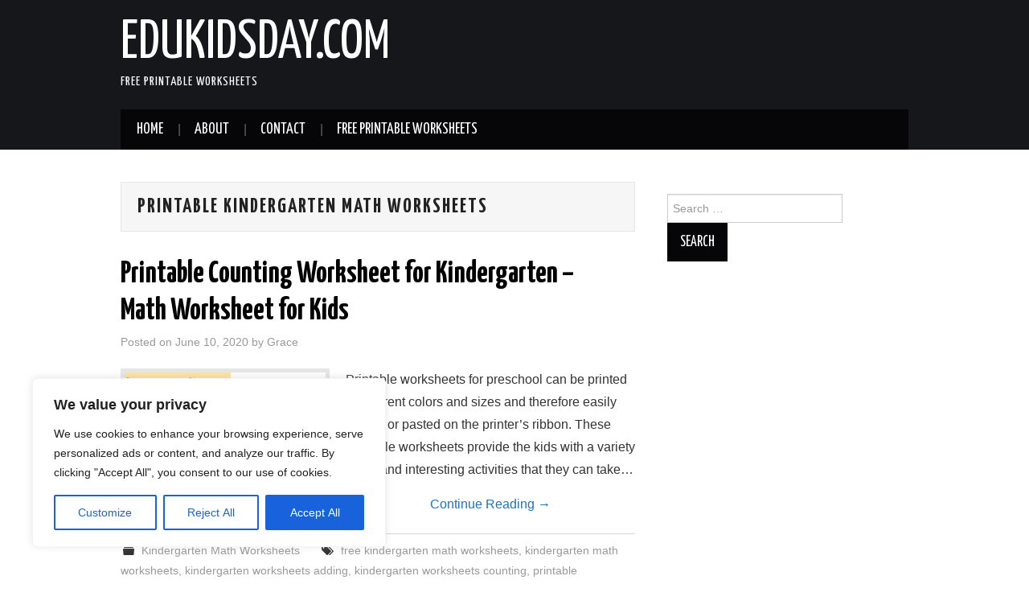

--- FILE ---
content_type: text/html; charset=utf-8
request_url: https://www.google.com/recaptcha/api2/aframe
body_size: 269
content:
<!DOCTYPE HTML><html><head><meta http-equiv="content-type" content="text/html; charset=UTF-8"></head><body><script nonce="JbBteMC-XPROqFCyFMWZTQ">/** Anti-fraud and anti-abuse applications only. See google.com/recaptcha */ try{var clients={'sodar':'https://pagead2.googlesyndication.com/pagead/sodar?'};window.addEventListener("message",function(a){try{if(a.source===window.parent){var b=JSON.parse(a.data);var c=clients[b['id']];if(c){var d=document.createElement('img');d.src=c+b['params']+'&rc='+(localStorage.getItem("rc::a")?sessionStorage.getItem("rc::b"):"");window.document.body.appendChild(d);sessionStorage.setItem("rc::e",parseInt(sessionStorage.getItem("rc::e")||0)+1);localStorage.setItem("rc::h",'1768774041134');}}}catch(b){}});window.parent.postMessage("_grecaptcha_ready", "*");}catch(b){}</script></body></html>